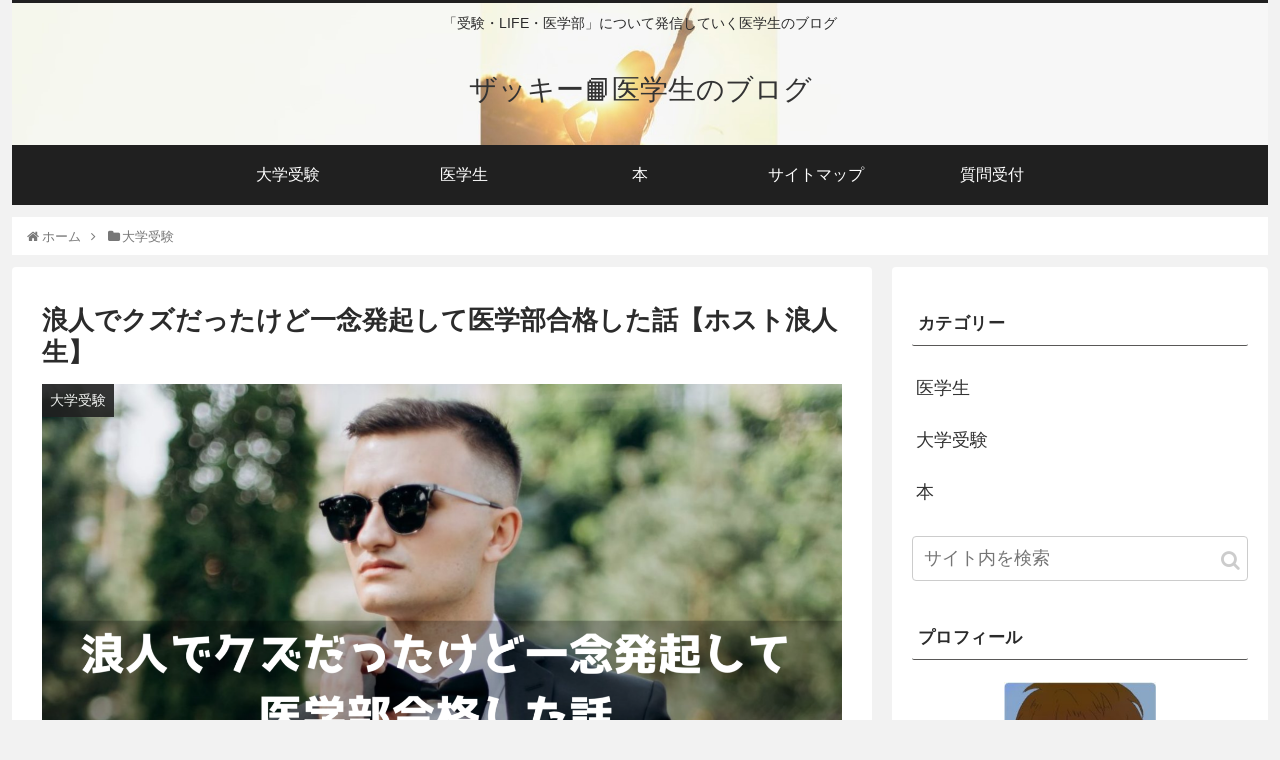

--- FILE ---
content_type: text/html; charset=utf-8
request_url: https://www.google.com/recaptcha/api2/aframe
body_size: 251
content:
<!DOCTYPE HTML><html><head><meta http-equiv="content-type" content="text/html; charset=UTF-8"></head><body><script nonce="9NV799qUWyKIUjd9QTlV-w">/** Anti-fraud and anti-abuse applications only. See google.com/recaptcha */ try{var clients={'sodar':'https://pagead2.googlesyndication.com/pagead/sodar?'};window.addEventListener("message",function(a){try{if(a.source===window.parent){var b=JSON.parse(a.data);var c=clients[b['id']];if(c){var d=document.createElement('img');d.src=c+b['params']+'&rc='+(localStorage.getItem("rc::a")?sessionStorage.getItem("rc::b"):"");window.document.body.appendChild(d);sessionStorage.setItem("rc::e",parseInt(sessionStorage.getItem("rc::e")||0)+1);localStorage.setItem("rc::h",'1762559365573');}}}catch(b){}});window.parent.postMessage("_grecaptcha_ready", "*");}catch(b){}</script></body></html>

--- FILE ---
content_type: text/plain
request_url: https://www.google-analytics.com/j/collect?v=1&_v=j102&a=1777404431&t=pageview&_s=1&dl=https%3A%2F%2Fbonjin-doctor-life.com%2F%25E3%2580%2590%25E3%2583%259B%25E3%2582%25B9%25E3%2583%2588%25E6%25B5%25AA%25E4%25BA%25BA%25E7%2594%259F%25E3%2580%2591%25E6%25B5%25AA%25E4%25BA%25BA%25E3%2581%25A7%25E3%2582%25AF%25E3%2582%25BA%25E7%2594%259F%25E6%25B4%25BB%25E6%25A5%25BD%25E3%2581%2597%25E3%2582%2593%25E3%2581%25A7%25E3%2581%259F%25E3%2581%2591%25E3%2581%25A9%2F&ul=en-us%40posix&dt=%E6%B5%AA%E4%BA%BA%E3%81%A7%E3%82%AF%E3%82%BA%E3%81%A0%E3%81%A3%E3%81%9F%E3%81%91%E3%81%A9%E4%B8%80%E5%BF%B5%E7%99%BA%E8%B5%B7%E3%81%97%E3%81%A6%E5%8C%BB%E5%AD%A6%E9%83%A8%E5%90%88%E6%A0%BC%E3%81%97%E3%81%9F%E8%A9%B1%E3%80%90%E3%83%9B%E3%82%B9%E3%83%88%E6%B5%AA%E4%BA%BA%E7%94%9F%E3%80%91&sr=1280x720&vp=1280x720&_u=IEBAAEABAAAAACAAI~&jid=1179494791&gjid=1022211878&cid=174188849.1762559363&tid=UA-158625655-1&_gid=1680137069.1762559363&_r=1&_slc=1&z=1242413067
body_size: -452
content:
2,cG-JTHNXR5CKB